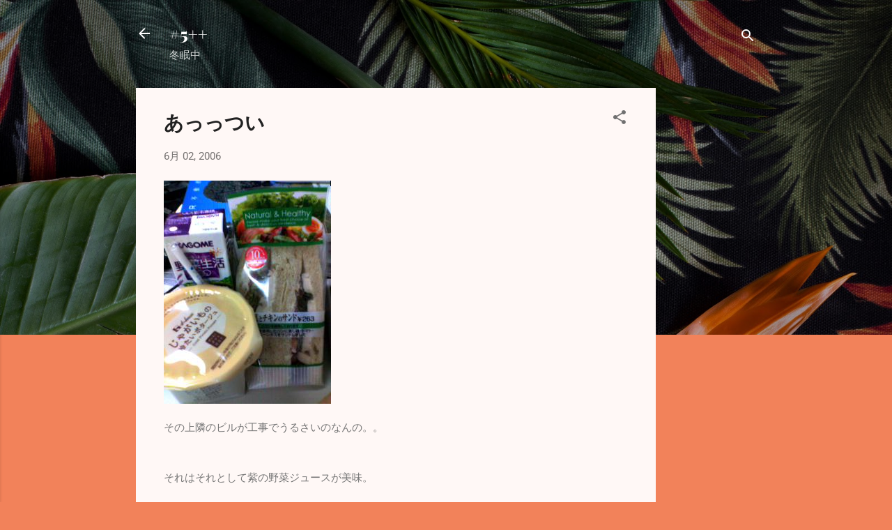

--- FILE ---
content_type: text/html; charset=utf-8
request_url: https://www.google.com/recaptcha/api2/aframe
body_size: 264
content:
<!DOCTYPE HTML><html><head><meta http-equiv="content-type" content="text/html; charset=UTF-8"></head><body><script nonce="sKn3NO4L3oFYhPiupdDthA">/** Anti-fraud and anti-abuse applications only. See google.com/recaptcha */ try{var clients={'sodar':'https://pagead2.googlesyndication.com/pagead/sodar?'};window.addEventListener("message",function(a){try{if(a.source===window.parent){var b=JSON.parse(a.data);var c=clients[b['id']];if(c){var d=document.createElement('img');d.src=c+b['params']+'&rc='+(localStorage.getItem("rc::a")?sessionStorage.getItem("rc::b"):"");window.document.body.appendChild(d);sessionStorage.setItem("rc::e",parseInt(sessionStorage.getItem("rc::e")||0)+1);localStorage.setItem("rc::h",'1768482886822');}}}catch(b){}});window.parent.postMessage("_grecaptcha_ready", "*");}catch(b){}</script></body></html>